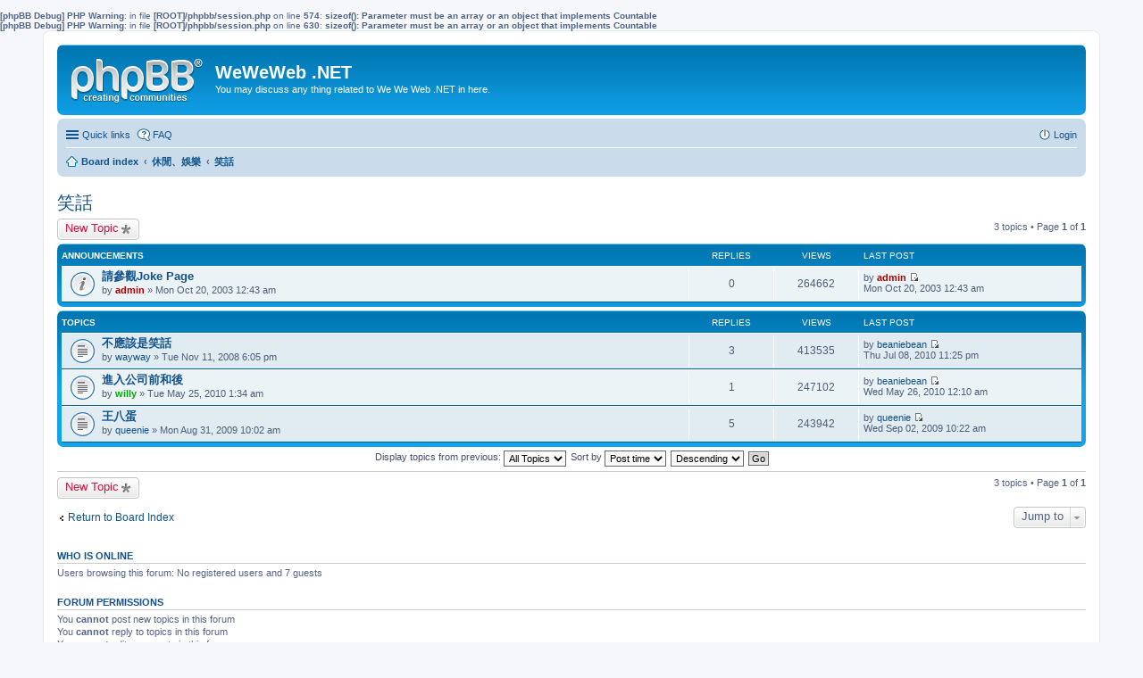

--- FILE ---
content_type: text/html; charset=UTF-8
request_url: https://bb.weweweb.net/phpBB3/viewforum.php?f=3&sid=9795ae55bdab97488ed00692be87806b
body_size: 4409
content:
<b>[phpBB Debug] PHP Warning</b>: in file <b>[ROOT]/phpbb/session.php</b> on line <b>574</b>: <b>sizeof(): Parameter must be an array or an object that implements Countable</b><br />
<b>[phpBB Debug] PHP Warning</b>: in file <b>[ROOT]/phpbb/session.php</b> on line <b>630</b>: <b>sizeof(): Parameter must be an array or an object that implements Countable</b><br />
<!DOCTYPE html>
<html dir="ltr" lang="en-gb">
<head>
<meta charset="utf-8" />
<meta http-equiv="X-UA-Compatible" content="IE=edge">
<meta name="viewport" content="width=device-width, initial-scale=1" />

<title>笑話 - WeWeWeb .NET</title>


	<link rel="canonical" href="https://bb.weweweb.net/phpBB3/viewforum.php?f=3">

<!--
	phpBB style name: prosilver
	Based on style:   prosilver (this is the default phpBB3 style)
	Original author:  Tom Beddard ( http://www.subBlue.com/ )
	Modified by:
-->

<link href="./styles/prosilver/theme/stylesheet.css?assets_version=6" rel="stylesheet">
<link href="./styles/prosilver/theme/en/stylesheet.css?assets_version=6" rel="stylesheet">
<link href="./styles/prosilver/theme/responsive.css?assets_version=6" rel="stylesheet" media="all and (max-width: 700px)">



<!--[if lte IE 9]>
	<link href="./styles/prosilver/theme/tweaks.css?assets_version=6" rel="stylesheet">
<![endif]-->





</head>
<body id="phpbb" class="nojs notouch section-viewforum ltr ">


<div id="wrap">
	<a id="top" class="anchor" accesskey="t"></a>
	<div id="page-header">
		<div class="headerbar" role="banner">
					<div class="inner">

			<div id="site-description">
				<a id="logo" class="logo" href="./index.php?sid=fa8d7da3d217816f8b05cc28ab9bf9fa" title="Board index"><span class="imageset site_logo"></span></a>
				<h1>WeWeWeb .NET</h1>
				<p>You may discuss any thing related to We We Web .NET in here.</p>
				<p class="skiplink"><a href="#start_here">Skip to content</a></p>
			</div>

									
			</div>
					</div>
				<div class="navbar" role="navigation">
	<div class="inner">

	<ul id="nav-main" class="linklist bulletin" role="menubar">

		<li id="quick-links" class="small-icon responsive-menu dropdown-container hidden" data-skip-responsive="true">
			<a href="#" class="responsive-menu-link dropdown-trigger">Quick links</a>
			<div class="dropdown hidden">
				<div class="pointer"><div class="pointer-inner"></div></div>
				<ul class="dropdown-contents" role="menu">
					
					
											<li class="separator"></li>
						<li class="small-icon icon-members"><a href="./memberlist.php?sid=fa8d7da3d217816f8b05cc28ab9bf9fa" role="menuitem">Members</a></li>						<li class="small-icon icon-team"><a href="./memberlist.php?mode=team&amp;sid=fa8d7da3d217816f8b05cc28ab9bf9fa" role="menuitem">The team</a></li>										<li class="separator"></li>

									</ul>
			</div>
		</li>

				<li class="small-icon icon-faq" data-skip-responsive="true"><a href="./faq.php?sid=fa8d7da3d217816f8b05cc28ab9bf9fa" rel="help" title="Frequently Asked Questions" role="menuitem">FAQ</a></li>
						
			<li class="small-icon icon-logout rightside"  data-skip-responsive="true"><a href="./ucp.php?mode=login&amp;sid=fa8d7da3d217816f8b05cc28ab9bf9fa" title="Login" accesskey="x" role="menuitem">Login</a></li>
						</ul>

	<ul id="nav-breadcrumbs" class="linklist navlinks" role="menubar">
						<li class="small-icon icon-home breadcrumbs">
									<span class="crumb" itemtype="http://data-vocabulary.org/Breadcrumb" itemscope=""><a href="./index.php?sid=fa8d7da3d217816f8b05cc28ab9bf9fa" accesskey="h" data-navbar-reference="index" itemprop="url"><span itemprop="title">Board index</span></a></span>
											<span class="crumb" itemtype="http://data-vocabulary.org/Breadcrumb" itemscope="" data-forum-id="17"><a href="./viewforum.php?f=17&amp;sid=fa8d7da3d217816f8b05cc28ab9bf9fa" itemprop="url"><span itemprop="title">休閒、娛樂</span></a></span>
															<span class="crumb" itemtype="http://data-vocabulary.org/Breadcrumb" itemscope="" data-forum-id="3"><a href="./viewforum.php?f=3&amp;sid=fa8d7da3d217816f8b05cc28ab9bf9fa" itemprop="url"><span itemprop="title">笑話</span></a></span>
												</li>
		
			</ul>

	</div>
</div>
	</div>

	
	<a id="start_here" class="anchor"></a>
	<div id="page-body" role="main">
		
		<h2 class="forum-title"><a href="./viewforum.php?f=3&amp;sid=fa8d7da3d217816f8b05cc28ab9bf9fa">笑話</a></h2>
<div>
	<!-- NOTE: remove the style="display: none" when you want to have the forum description on the forum body -->
	<div style="display: none !important;">冷笑話、熱笑話、不冷不熱溫笑話<br /></div>	</div>



	<div class="action-bar top">

			<div class="buttons">
			
			<a href="./posting.php?mode=post&amp;f=3&amp;sid=fa8d7da3d217816f8b05cc28ab9bf9fa" class="button icon-button post-icon" title="Post a new topic">
				New Topic			</a>

					</div>
	
	
	<div class="pagination">
				3 topics
					&bull; Page <strong>1</strong> of <strong>1</strong>
			</div>

	</div>




	
			<div class="forumbg announcement">
		<div class="inner">
		<ul class="topiclist">
			<li class="header">
				<dl class="icon">
					<dt><div class="list-inner">Announcements</div></dt>
					<dd class="posts">Replies</dd>
					<dd class="views">Views</dd>
					<dd class="lastpost"><span>Last post</span></dd>
				</dl>
			</li>
		</ul>
		<ul class="topiclist topics">
	
				<li class="row bg1 announce">
						<dl class="icon announce_read">
				<dt title="No unread posts">
										<div class="list-inner">
												<a href="./viewtopic.php?f=3&amp;t=4&amp;sid=fa8d7da3d217816f8b05cc28ab9bf9fa" class="topictitle">請參觀Joke Page</a>
																		<br />
																		<div class="responsive-show" style="display: none;">
							Last post by <a href="./memberlist.php?mode=viewprofile&amp;u=2&amp;sid=fa8d7da3d217816f8b05cc28ab9bf9fa" style="color: #AA0000;" class="username-coloured">admin</a> &laquo; <a href="./viewtopic.php?f=3&amp;t=4&amp;p=4&amp;sid=fa8d7da3d217816f8b05cc28ab9bf9fa#p4" title="Go to last post">Mon Oct 20, 2003 12:43 am</a>
													</div>
												
						
						<div class="responsive-hide">
																					by <a href="./memberlist.php?mode=viewprofile&amp;u=2&amp;sid=fa8d7da3d217816f8b05cc28ab9bf9fa" style="color: #AA0000;" class="username-coloured">admin</a> &raquo; Mon Oct 20, 2003 12:43 am
													</div>

											</div>
				</dt>
				<dd class="posts">0 <dfn>Replies</dfn></dd>
				<dd class="views">264662 <dfn>Views</dfn></dd>
				<dd class="lastpost"><span><dfn>Last post </dfn>by <a href="./memberlist.php?mode=viewprofile&amp;u=2&amp;sid=fa8d7da3d217816f8b05cc28ab9bf9fa" style="color: #AA0000;" class="username-coloured">admin</a>
					<a href="./viewtopic.php?f=3&amp;t=4&amp;p=4&amp;sid=fa8d7da3d217816f8b05cc28ab9bf9fa#p4" title="Go to last post"><span class="imageset icon_topic_latest" title="View the latest post">View the latest post</span></a> <br />Mon Oct 20, 2003 12:43 am</span>
				</dd>
			</dl>
					</li>
		
	

			</ul>
		</div>
	</div>
	
			<div class="forumbg">
		<div class="inner">
		<ul class="topiclist">
			<li class="header">
				<dl class="icon">
					<dt><div class="list-inner">Topics</div></dt>
					<dd class="posts">Replies</dd>
					<dd class="views">Views</dd>
					<dd class="lastpost"><span>Last post</span></dd>
				</dl>
			</li>
		</ul>
		<ul class="topiclist topics">
	
				<li class="row bg2">
						<dl class="icon topic_read">
				<dt title="No unread posts">
										<div class="list-inner">
												<a href="./viewtopic.php?f=3&amp;t=393&amp;sid=fa8d7da3d217816f8b05cc28ab9bf9fa" class="topictitle">不應該是笑話</a>
																		<br />
																		<div class="responsive-show" style="display: none;">
							Last post by <a href="./memberlist.php?mode=viewprofile&amp;u=14&amp;sid=fa8d7da3d217816f8b05cc28ab9bf9fa" class="username">beaniebean</a> &laquo; <a href="./viewtopic.php?f=3&amp;t=393&amp;p=2829&amp;sid=fa8d7da3d217816f8b05cc28ab9bf9fa#p2829" title="Go to last post">Thu Jul 08, 2010 11:25 pm</a>
													</div>
						<span class="responsive-show left-box" style="display: none;">Replies: <strong>3</strong></span>						
						
						<div class="responsive-hide">
																					by <a href="./memberlist.php?mode=viewprofile&amp;u=73&amp;sid=fa8d7da3d217816f8b05cc28ab9bf9fa" class="username">wayway</a> &raquo; Tue Nov 11, 2008 6:05 pm
													</div>

											</div>
				</dt>
				<dd class="posts">3 <dfn>Replies</dfn></dd>
				<dd class="views">413535 <dfn>Views</dfn></dd>
				<dd class="lastpost"><span><dfn>Last post </dfn>by <a href="./memberlist.php?mode=viewprofile&amp;u=14&amp;sid=fa8d7da3d217816f8b05cc28ab9bf9fa" class="username">beaniebean</a>
					<a href="./viewtopic.php?f=3&amp;t=393&amp;p=2829&amp;sid=fa8d7da3d217816f8b05cc28ab9bf9fa#p2829" title="Go to last post"><span class="imageset icon_topic_latest" title="View the latest post">View the latest post</span></a> <br />Thu Jul 08, 2010 11:25 pm</span>
				</dd>
			</dl>
					</li>
		
	

	
	
				<li class="row bg1">
						<dl class="icon topic_read">
				<dt title="No unread posts">
										<div class="list-inner">
												<a href="./viewtopic.php?f=3&amp;t=949&amp;sid=fa8d7da3d217816f8b05cc28ab9bf9fa" class="topictitle">進入公司前和後</a>
																		<br />
																		<div class="responsive-show" style="display: none;">
							Last post by <a href="./memberlist.php?mode=viewprofile&amp;u=14&amp;sid=fa8d7da3d217816f8b05cc28ab9bf9fa" class="username">beaniebean</a> &laquo; <a href="./viewtopic.php?f=3&amp;t=949&amp;p=2810&amp;sid=fa8d7da3d217816f8b05cc28ab9bf9fa#p2810" title="Go to last post">Wed May 26, 2010 12:10 am</a>
													</div>
						<span class="responsive-show left-box" style="display: none;">Replies: <strong>1</strong></span>						
						
						<div class="responsive-hide">
																					by <a href="./memberlist.php?mode=viewprofile&amp;u=3&amp;sid=fa8d7da3d217816f8b05cc28ab9bf9fa" style="color: #00AA00;" class="username-coloured">willy</a> &raquo; Tue May 25, 2010 1:34 am
													</div>

											</div>
				</dt>
				<dd class="posts">1 <dfn>Replies</dfn></dd>
				<dd class="views">247102 <dfn>Views</dfn></dd>
				<dd class="lastpost"><span><dfn>Last post </dfn>by <a href="./memberlist.php?mode=viewprofile&amp;u=14&amp;sid=fa8d7da3d217816f8b05cc28ab9bf9fa" class="username">beaniebean</a>
					<a href="./viewtopic.php?f=3&amp;t=949&amp;p=2810&amp;sid=fa8d7da3d217816f8b05cc28ab9bf9fa#p2810" title="Go to last post"><span class="imageset icon_topic_latest" title="View the latest post">View the latest post</span></a> <br />Wed May 26, 2010 12:10 am</span>
				</dd>
			</dl>
					</li>
		
	

	
	
				<li class="row bg2">
						<dl class="icon topic_read">
				<dt title="No unread posts">
										<div class="list-inner">
												<a href="./viewtopic.php?f=3&amp;t=635&amp;sid=fa8d7da3d217816f8b05cc28ab9bf9fa" class="topictitle">王八蛋</a>
																		<br />
																		<div class="responsive-show" style="display: none;">
							Last post by <a href="./memberlist.php?mode=viewprofile&amp;u=220&amp;sid=fa8d7da3d217816f8b05cc28ab9bf9fa" class="username">queenie</a> &laquo; <a href="./viewtopic.php?f=3&amp;t=635&amp;p=2000&amp;sid=fa8d7da3d217816f8b05cc28ab9bf9fa#p2000" title="Go to last post">Wed Sep 02, 2009 10:22 am</a>
													</div>
						<span class="responsive-show left-box" style="display: none;">Replies: <strong>5</strong></span>						
						
						<div class="responsive-hide">
																					by <a href="./memberlist.php?mode=viewprofile&amp;u=220&amp;sid=fa8d7da3d217816f8b05cc28ab9bf9fa" class="username">queenie</a> &raquo; Mon Aug 31, 2009 10:02 am
													</div>

											</div>
				</dt>
				<dd class="posts">5 <dfn>Replies</dfn></dd>
				<dd class="views">243942 <dfn>Views</dfn></dd>
				<dd class="lastpost"><span><dfn>Last post </dfn>by <a href="./memberlist.php?mode=viewprofile&amp;u=220&amp;sid=fa8d7da3d217816f8b05cc28ab9bf9fa" class="username">queenie</a>
					<a href="./viewtopic.php?f=3&amp;t=635&amp;p=2000&amp;sid=fa8d7da3d217816f8b05cc28ab9bf9fa#p2000" title="Go to last post"><span class="imageset icon_topic_latest" title="View the latest post">View the latest post</span></a> <br />Wed Sep 02, 2009 10:22 am</span>
				</dd>
			</dl>
					</li>
		
				</ul>
		</div>
	</div>
	

	<form method="post" action="./viewforum.php?f=3&amp;sid=fa8d7da3d217816f8b05cc28ab9bf9fa">
		<fieldset class="display-options">
				<label>Display topics from previous: <select name="st" id="st"><option value="0" selected="selected">All Topics</option><option value="1">1 day</option><option value="7">7 days</option><option value="14">2 weeks</option><option value="30">1 month</option><option value="90">3 months</option><option value="180">6 months</option><option value="365">1 year</option></select></label>
			<label>Sort by <select name="sk" id="sk"><option value="a">Author</option><option value="t" selected="selected">Post time</option><option value="r">Replies</option><option value="s">Subject</option><option value="v">Views</option></select></label>
			<label><select name="sd" id="sd"><option value="a">Ascending</option><option value="d" selected="selected">Descending</option></select></label>
			<input type="submit" name="sort" value="Go" class="button2" />
			</fieldset>
	</form>
	<hr />

	<div class="action-bar bottom">
					<div class="buttons">
				
				<a href="./posting.php?mode=post&amp;f=3&amp;sid=fa8d7da3d217816f8b05cc28ab9bf9fa" class="button icon-button post-icon" title="Post a new topic">
					New Topic				</a>

							</div>
		
		<div class="pagination">
						3 topics
							 &bull; Page <strong>1</strong> of <strong>1</strong>
					</div>
	</div>


<div class="action-bar actions-jump">
			<p class="jumpbox-return"><a href="./index.php?sid=fa8d7da3d217816f8b05cc28ab9bf9fa" class="left-box arrow-left" accesskey="r">Return to Board Index</a></p>
	
	
		<div class="dropdown-container dropdown-container-right dropdown-up dropdown-left dropdown-button-control" id="jumpbox">
			<span title="Jump to" class="dropdown-trigger button dropdown-select">
				Jump to			</span>
			<div class="dropdown hidden">
				<div class="pointer"><div class="pointer-inner"></div></div>
				<ul class="dropdown-contents">
																								<li><a href="./viewforum.php?f=16&amp;sid=fa8d7da3d217816f8b05cc28ab9bf9fa">WeWeWeb Online Game</a></li>
																				<li>&nbsp; &nbsp;<a href="./viewforum.php?f=1&amp;sid=fa8d7da3d217816f8b05cc28ab9bf9fa">General</a></li>
																				<li>&nbsp; &nbsp;<a href="./viewforum.php?f=2&amp;sid=fa8d7da3d217816f8b05cc28ab9bf9fa">XWord</a></li>
																				<li>&nbsp; &nbsp;<a href="./viewforum.php?f=5&amp;sid=fa8d7da3d217816f8b05cc28ab9bf9fa">Bridge</a></li>
																				<li>&nbsp; &nbsp;<a href="./viewforum.php?f=25&amp;sid=fa8d7da3d217816f8b05cc28ab9bf9fa">象棋</a></li>
																				<li><a href="./viewforum.php?f=13&amp;sid=fa8d7da3d217816f8b05cc28ab9bf9fa">政經</a></li>
																				<li>&nbsp; &nbsp;<a href="./viewforum.php?f=21&amp;sid=fa8d7da3d217816f8b05cc28ab9bf9fa">時事新聞</a></li>
																				<li>&nbsp; &nbsp;<a href="./viewforum.php?f=22&amp;sid=fa8d7da3d217816f8b05cc28ab9bf9fa">財金</a></li>
																				<li>&nbsp; &nbsp;<a href="./viewforum.php?f=23&amp;sid=fa8d7da3d217816f8b05cc28ab9bf9fa">政治</a></li>
																				<li><a href="./viewforum.php?f=17&amp;sid=fa8d7da3d217816f8b05cc28ab9bf9fa">休閒、娛樂</a></li>
																				<li>&nbsp; &nbsp;<a href="./viewforum.php?f=7&amp;sid=fa8d7da3d217816f8b05cc28ab9bf9fa">電影 &amp; 音樂</a></li>
																				<li>&nbsp; &nbsp;<a href="./viewforum.php?f=15&amp;sid=fa8d7da3d217816f8b05cc28ab9bf9fa">健康 &amp; 醫療</a></li>
																				<li>&nbsp; &nbsp;<a href="./viewforum.php?f=27&amp;sid=fa8d7da3d217816f8b05cc28ab9bf9fa">文學 &amp; 藝術</a></li>
																				<li>&nbsp; &nbsp;<a href="./viewforum.php?f=8&amp;sid=fa8d7da3d217816f8b05cc28ab9bf9fa">遊戲基地</a></li>
																				<li>&nbsp; &nbsp;<a href="./viewforum.php?f=12&amp;sid=fa8d7da3d217816f8b05cc28ab9bf9fa">玄學</a></li>
																				<li>&nbsp; &nbsp;<a href="./viewforum.php?f=20&amp;sid=fa8d7da3d217816f8b05cc28ab9bf9fa">旅遊</a></li>
																				<li>&nbsp; &nbsp;<a href="./viewforum.php?f=24&amp;sid=fa8d7da3d217816f8b05cc28ab9bf9fa">飲飲食食</a></li>
																				<li>&nbsp; &nbsp;<a href="./viewforum.php?f=26&amp;sid=fa8d7da3d217816f8b05cc28ab9bf9fa">家居生活</a></li>
																				<li>&nbsp; &nbsp;<a href="./viewforum.php?f=9&amp;sid=fa8d7da3d217816f8b05cc28ab9bf9fa">吹水廣場</a></li>
																				<li>&nbsp; &nbsp;<a href="./viewforum.php?f=3&amp;sid=fa8d7da3d217816f8b05cc28ab9bf9fa">笑話</a></li>
																				<li><a href="./viewforum.php?f=18&amp;sid=fa8d7da3d217816f8b05cc28ab9bf9fa">電腦, 通訊及數碼科技</a></li>
																				<li>&nbsp; &nbsp;<a href="./viewforum.php?f=10&amp;sid=fa8d7da3d217816f8b05cc28ab9bf9fa">軟體</a></li>
																				<li>&nbsp; &nbsp;<a href="./viewforum.php?f=11&amp;sid=fa8d7da3d217816f8b05cc28ab9bf9fa">硬體</a></li>
																				<li>&nbsp; &nbsp;<a href="./viewforum.php?f=14&amp;sid=fa8d7da3d217816f8b05cc28ab9bf9fa">音影器材</a></li>
													</ul>
			</div>
		</div>

	</div>

	<div class="stat-block online-list">
		<h3><a href="./viewonline.php?sid=fa8d7da3d217816f8b05cc28ab9bf9fa">Who is online</a></h3>
		<p>Users browsing this forum: No registered users and 7 guests</p>
	</div>

	<div class="stat-block permissions">
		<h3>Forum permissions</h3>
		<p>You <strong>cannot</strong> post new topics in this forum<br />You <strong>cannot</strong> reply to topics in this forum<br />You <strong>cannot</strong> edit your posts in this forum<br />You <strong>cannot</strong> delete your posts in this forum<br />You <strong>cannot</strong> post attachments in this forum<br /></p>
	</div>

			</div>


<div id="page-footer" role="contentinfo">
	<div class="navbar" role="navigation">
	<div class="inner">

	<ul id="nav-footer" class="linklist bulletin" role="menubar">
		<li class="small-icon icon-home breadcrumbs">
									<span class="crumb"><a href="./index.php?sid=fa8d7da3d217816f8b05cc28ab9bf9fa" data-navbar-reference="index">Board index</a></span>
					</li>
		
				<li class="rightside">All times are <abbr title="UTC+8">UTC+08:00</abbr></li>
							<li class="small-icon icon-delete-cookies rightside"><a href="./ucp.php?mode=delete_cookies&amp;sid=fa8d7da3d217816f8b05cc28ab9bf9fa" data-ajax="true" data-refresh="true" role="menuitem">Delete all board cookies</a></li>
			<li class="small-icon icon-members rightside" data-last-responsive="true"><a href="./memberlist.php?sid=fa8d7da3d217816f8b05cc28ab9bf9fa" title="View complete list of members" role="menuitem">Members</a></li>						<li class="small-icon icon-team rightside" data-last-responsive="true"><a href="./memberlist.php?mode=team&amp;sid=fa8d7da3d217816f8b05cc28ab9bf9fa" role="menuitem">The team</a></li>					</ul>

	</div>
</div>

	<div class="copyright">
				Powered by <a href="https://www.phpbb.com/">phpBB</a>&reg; Forum Software &copy; phpBB Limited
									</div>

	<div id="darkenwrapper" data-ajax-error-title="AJAX error" data-ajax-error-text="Something went wrong when processing your request." data-ajax-error-text-abort="User aborted request." data-ajax-error-text-timeout="Your request timed out; please try again." data-ajax-error-text-parsererror="Something went wrong with the request and the server returned an invalid reply.">
		<div id="darken">&nbsp;</div>
	</div>

	<div id="phpbb_alert" class="phpbb_alert" data-l-err="Error" data-l-timeout-processing-req="Request timed out.">
		<a href="#" class="alert_close"></a>
		<h3 class="alert_title">&nbsp;</h3><p class="alert_text"></p>
	</div>
	<div id="phpbb_confirm" class="phpbb_alert">
		<a href="#" class="alert_close"></a>
		<div class="alert_text"></div>
	</div>
</div>

</div>

<div>
	<a id="bottom" class="anchor" accesskey="z"></a>
	</div>

<script type="text/javascript" src="./assets/javascript/jquery.min.js?assets_version=6"></script>
<script type="text/javascript" src="./assets/javascript/core.js?assets_version=6"></script>


<script type="text/javascript" src="./styles/prosilver/template/forum_fn.js?assets_version=6"></script>

<script type="text/javascript" src="./styles/prosilver/template/ajax.js?assets_version=6"></script>




</body>
</html>
